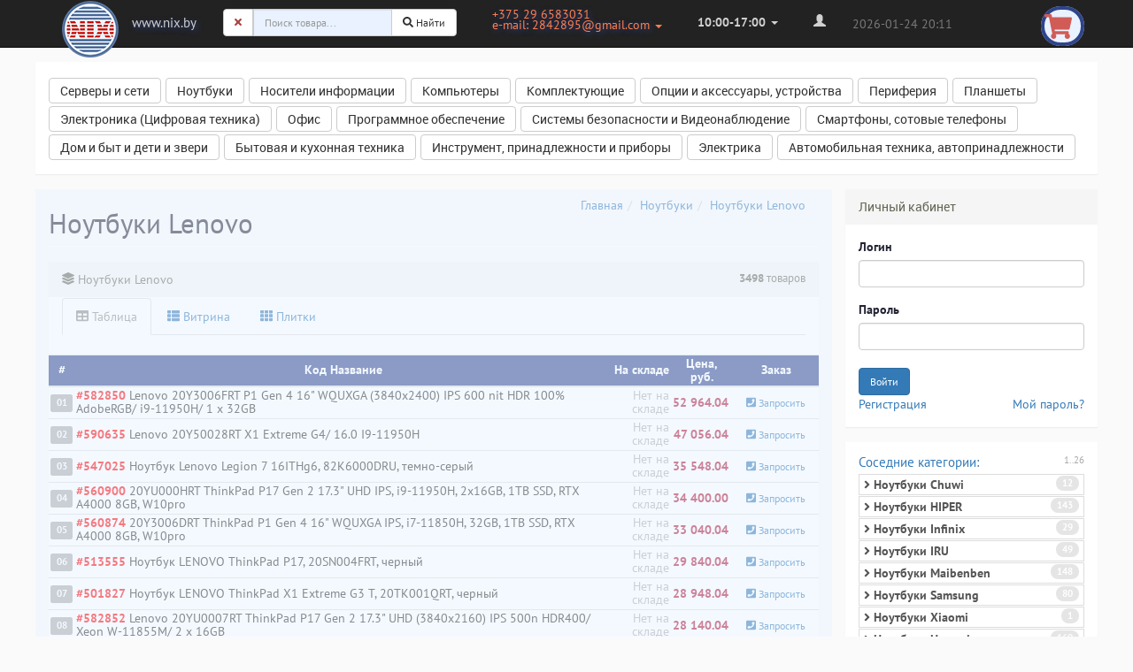

--- FILE ---
content_type: text/html; charset=UTF-8
request_url: http://nix.by/category_142984.html
body_size: 15581
content:
<!DOCTYPE html>
<html lang="ru">
        <head>
            <meta charset="UTF-8">
<!--[if IE]>
<meta http-equiv="X-UA-Compatible" content="IE=edge,chrome=1">
<![endif]-->
<meta name="viewport" content="width=device-width, initial-scale=1.0">
<meta name="Description" content="nix.by nix minsk Ноутбуки Lenovo Беларусь Минск купить безнал НДС быстро заказ">
<link rel="icon" href="data/shopcms/img/favicon.ico">
<title>b2b::nix.by Ноутбуки Lenovo</title>

<script src="https://ajax.googleapis.com/ajax/libs/jquery/1.12.4/jquery.min.js"></script>

<script defer src="https://use.fontawesome.com/releases/v5.3.1/js/all.js" integrity="sha384-kW+oWsYx3YpxvjtZjFXqazFpA7UP/MbiY4jvs+RWZo2+N94PFZ36T6TFkc9O3qoB" crossorigin="anonymous"></script>

<link rel="stylesheet" href="https://ajax.googleapis.com/ajax/libs/jqueryui/1.12.1/themes/redmond/jquery-ui.min.css">
<script src="https://ajax.googleapis.com/ajax/libs/jqueryui/1.12.1/jquery-ui.min.js"></script>
<link href="data/shopcms/css/bootstrap.css" rel="stylesheet">
<link href="data/shopcms/css/shopcms.css" rel="stylesheet">
<link href="fonts/ptsans/stylesheet.css" rel="stylesheet">
<link href="fonts/roboto/roboto.css" rel="stylesheet">
<script src="data/shopcms/js/ie10-bug.js"></script>
<!--[if lt IE 9]><script src="data/shopcms/js/jshelper.js"></script><![endif]-->
<link rel="alternate" type="application/atom+xml" title="RSS" href="index.php?do=rss">



<script>
  <!--
  var confirmUnsubscribe_act1 =  'Вы уверены, что хотите отменить регистрацию в магазине?';
  var validate_act1 =  'Пожалуйста, вводите email правильно';
  var validate_disc_act1 =  'Пожалуйста, введите Ваш псевдоним';
  var validate_disc_act2 =  'Пожалуйста, введите тему сообщения';
  var validate_search_act1 =  'Цена должна быть положительным числом';
  var doCL_act1 =  'В папке';
  var doCL_act2 =  'нет товаров';
  var doCL_act3 =  'Папка сравнения успешно очищена!';
  var renbox_act1 =  'Добавление в папку сравнения...';
  var renboxCL_act1 =  'Идёт очистка сравнения...';
  var doreset_act1 =  'Идет добавление товара в заказ...';
  var printcart_act1 =  'Идет добавление товара в заказ...';
  var doCart_act1 =  'В корзине';
  var doCart_act2 =  'товар(ов)';
  var doCart_act3 =  'На сумму';
  var doCart_act4 =  'Оформить заказ';
  var doCart_act5 =  'Товар добавлен в заказ!';
  var doCart_act5_fake =  'Срок поставки этого товара может быть увеличен';
  var doCpr_act1 =  'В папке';
  var doCpr_act2 =  'товар(ов)';
  var doCpr_act3 =  'Сравнить';
  var doCpr_act4 =  'Очистить';
  var doCpr_act5 =  'Товар добавлен в заказ!';

  let toastr_cart_options = {
    "closeButton": false,
    "debug": false,
    "newestOnTop": false,
    "progressBar": false,
    "positionClass": "toast-top-full-width",
    "preventDuplicates": false,
    "onclick": null,
    "showDuration": "1900",
    "hideDuration": "900",
    "timeOut": "900",
    "extendedTimeOut": "900",
    "showEasing": "swing",
    "hideEasing": "linear",
    "showMethod": "fadeIn",
    "hideMethod": "fadeOut"
  }

  let toastr_cart_options2 = {
    "closeButton": true,
    "debug": false,
    "newestOnTop": true,
    "progressBar": false,
    "positionClass": "toast-top-full-width",
    "preventDuplicates": false,
    "onclick": null,
    "showDuration": "2000",
    "hideDuration": "2000",
    "timeOut": "2000",
    "extendedTimeOut": "2000",
    "showEasing": "swing",
    "hideEasing": "linear",
    "showMethod": "fadeIn",
    "hideMethod": "fadeOut"
  }


function doCart(req) {



    if(req["shopping_cart_value"] > 0){
        is_fake = +req["is_fake"];

        // productDATA_name_cropped = req["productDATA"]["name_cropped"];
        productDATA_name = req["productDATA"]["name"];

        $("#main_cart_counter").html(req["shopping_cart_items"]);

        $("div.cartblock").html(
         '<b>' + doCart_act1 + ':<\/b>&nbsp;&nbsp;' + req["shopping_cart_items"] +
        ' ' + req["shopping_cart_name"] + '<br><b>' + doCart_act3 + ':<\/b>&nbsp;&nbsp;' + req["shopping_cart_value_shown"] +
        '<br><a href="cart.html" class="btn btn-success nline">' + doCart_act4 + '<\/a>'+
        '<a class="btn btn-default rc nline" href="index.php?shopping_cart=yes&amp;clear_cart=yes">Очистить корзину</a>'
        );

        if (is_fake == 0) message_OK = '<span class="h5">'+productDATA_name+'</span>';
        if (is_fake == 1) message_OK = '<span class="h5">'+productDATA_name+'</span>'+'<br><span class="h4">'+doCart_act5_fake+'</span>';
        // toastr.remove();
        // toastr.clear();
        toastr['success']( message_OK, '<span class="h4">'+doCart_act5+'</span>', toastr_cart_options2);

        if (is_fake == 1) toastr['warning']('<span class="h4">'+doCart_act5_fake+ ' на '+req["productDATA"]["lag"]+'</span>', '<span class="h4">Товар поставляется с удаленного склада</span>', toastr_cart_options2);

  }}

  function doCpr(req) {
    if(document.getElementById('cprbox') && req["cpr_value"] > 0){
        document.getElementById('cprbox').innerHTML = doCpr_act1 + ' ' + req["cpr_value"] +
        ' ' + doCpr_act2 + '<div class="nline"><a href="index.php?comparison_products=yes" class="btn btn-info">' + doCpr_act3 + '<\/a>&nbsp;&nbsp;<a href="#" onclick="doLoadcprCL(\'do=compare&amp;clear=yes\'); return false" class="btn btn-danger"><span class="glyphicon glyphicon-trash"></span><\/a><\/div>';
        document.getElementById('axcrt_modal').innerHTML = doCpr_act5;
  }}

  function doStat(req) {
    if(req){
        document.getElementById('tgenexe').innerHTML     = req['tgenexe'];
        document.getElementById('tgencompile').innerHTML = req['tgencompile'];
        document.getElementById('tgendb').innerHTML      = req['tgendb'];
        document.getElementById('tgenall').innerHTML     = req['tgenall'];
        document.getElementById('tgensql').innerHTML     = req['tgensql'];
  }}
  //-->
</script>

<script src="data/shopcms/js/user_new.js"></script>
<script src="data/shopcms/js/user_ant.js"></script>




<script type="text/javascript" src="/lib/js/jquery.blockui.js"></script>        </head>
        <body>
            
<header id="header" class="container">
    <nav class="navbar navbar-default navbar-fixed-top navbar-inverse" role="navigation">    <div class="container">
        <!-- Brand and toggle get grouped for better mobile display -->
        <div class="navbar-header">
            <a class="navbar-brand navbar-brand-logo hidden-xs hidden-sm hidden-md visible-lg" href="/">
                <img id="nix_logo_upper_left_big" alt="nix.by logo" src="/data/images/logo/logo64.png" height="64" />
            </a>
            <a class="navbar-brand navbar-brand-logo visible-xs visible-sm visible-md hidden-lg" href="/">
                <img id="nix_logo_upper_left" alt="nix.by logo" src="/data/images/logo/logo64.png" height="48" />
            </a>
            <p class="navbar-brand text-logo hidden-xs hidden-sm visible-md visible-lg">www.nix.by</p>
            <form id="formpoisk" class="navbar-form navbar-left" name="formpoisk" role="search" action="index.php" method="get">
                <div class="input-group" id="search-group">
                    <span class="input-group-btn">                        <a type="button" class="btn btn-default text-danger" id="Clearsearchstring" onclick='onClearClick();'><i class="fas fa-times text-danger" aria-hidden="true"></i></a>
                    </span>
                    <input type="text" class="form-control bg-blue ui-helper-clearfix" name="searchstring" placeholder="Поиск товара..." value="" id="productlivesearch">
                    <span class="input-group-btn">                        <button type="submit" class="btn btn-default" value="search" id="search-button-main">
                            <i class="fas fa-search"></i>
                            Найти
                        </button>
                    </span>
                </div>
                            </form>
            <ul class="nav navbar-nav navbar-left hidden-xs hidden-sm visible-md visible-lg" style="margin-left:10px;">
                <li class="dropdown">
                    <a href="#" class="dropdown-toggle twolines text-primary" data-toggle="dropdown">
                        +375 29 6583031
                        <br>
                        e-mail: 2842895@gmail.com
                        <span class="caret"></span>
                    </a>
                    <ul class="dropdown-menu" role="menu">
                        <li>
                            <a href="tel:+375 17 3951606"> +375 17 3951606&nbsp;</a>
                        </li>
                        <li>
                            <a href="tel:+375 17 2708895">+375 17 2708895&nbsp;</a>
                        </li>
                        <li>
                            <a href="tel:+375 29 6583031">+375 29 6583031&nbsp;</a>
                        </li>
                        <li class="divider"></li>
                        <li class="lead text-primary">
                            <a href="mailto:2842895@gmail.com">e-mail: 2842895@gmail.com&nbsp;</a>
                        </li>
                        <li class="lead">
                            <a href="http://t.me/wwwnixby" target="_blank"><i class="fab fa-telegram"></i> @wwwnixby</a>
                            <a href="skype:nix.by?chat"><i class="fab fa-skype"></i> nix.by</a>
                        </li>
                    </ul>
                </li>
            </ul>
            <ul class="nav navbar-nav navbar-left hidden-xs hidden-sm visible-md visible-lg" style="margin-left:10px;">
                <li class="dropdown">
                    <a href="#" class="dropdown-toggle" data-toggle="dropdown">
                        <strong>10:00-17:00</strong>
                        <span class="caret"></span>
                    </a>
                    <ul class="dropdown-menu" role="menu">
                        <li>
                            <a href="price.html">Прайс-лист</a>
                        </li>
                        <li>
                            <a href="page_1.html">О наc</a>
                        </li>
                                                <li>
                            <a href="feedback.html">Сообщение</a>
                        </li>
                    </ul>
                </li>
            </ul>
            <ul class="nav navbar-nav navbar-left" style="margin-left:10px;">
                                <li class="hidden-xs hidden-sm visible-md visible-lg">
                    <a class="login" href="#" data-toggle="modal" data-target="#myModal2">
                        <span class="glyphicon glyphicon-user"></span>
                    </a>
                </li>
                <li class="visible-xs visible-sm hidden-md hidden-lg">
                    <a class="login" href="#" data-toggle="modal" data-target="#myModal2"><span class="glyphicon glyphicon-user"></span> Личный кабинет</a>
                </li>
                            </ul>
        </div>
                <p class="navbar-text" title="Время обновления страницы" data-toggle="tooltip" data-placement="bottom" style="opacity: 0.5"> 2026-01-24 20:11</p>
        <ul class="nav navbar-nav navbar-right" style="padding-top:10px;">
            <a class="a_cart"  href="cart.html" > <i class="fas fa-shopping-cart fa-inverse i_cart" id="main_cart_icon"></i>
                <sub class="span_cart" id="main_cart_counter"></sub>
            </a>
        </ul>
    </div>
</nav>    
</header>

<div id="wrap"  class="container">
        <div class="row">
        <div id="top_blocks" class="col-xs-12">
            <div class="row">
                                                    
    

    <div class="col-xs-12 col-sm-12 col-md-12 col-lg-12 blocks-group-child" data-blockID="46" style="padding-left:0px;padding-right:0px">
        <div class="panel panel-default">
                        <div class="panel-body">
<div class="btn-toolbar bg-default text-left hidden-sm hidden-xs" role="group">
<a href="category_142872.html" class="btn btn-default pname text-truncate text-truncate-wrap" role="button" style="padding-left: 12px; margin-top:3px;" data-toggle="tooltip" data-placement="bottom" title="31732 товара">Серверы и сети</a> <a href="category_142968.html" class="btn btn-default pname text-truncate text-truncate-wrap" role="button" style="padding-left: 12px; margin-top:3px;" data-toggle="tooltip" data-placement="bottom" title="19738 товаров">Ноутбуки</a> <a href="category_143002.html" class="btn btn-default pname text-truncate text-truncate-wrap" role="button" style="padding-left: 12px; margin-top:3px;" data-toggle="tooltip" data-placement="bottom" title="6273 товара">Носители информации</a> <a href="category_143073.html" class="btn btn-default pname text-truncate text-truncate-wrap" role="button" style="padding-left: 12px; margin-top:3px;" data-toggle="tooltip" data-placement="bottom" title="13477 товаров">Компьютеры</a> <a href="category_143130.html" class="btn btn-default pname text-truncate text-truncate-wrap" role="button" style="padding-left: 12px; margin-top:3px;" data-toggle="tooltip" data-placement="bottom" title="40346 товаров">Комплектующие</a> <a href="category_143351.html" class="btn btn-default pname text-truncate text-truncate-wrap" role="button" style="padding-left: 12px; margin-top:3px;" data-toggle="tooltip" data-placement="bottom" title="7751 товар">Опции и аксессуары, устройства</a> <a href="category_143396.html" class="btn btn-default pname text-truncate text-truncate-wrap" role="button" style="padding-left: 12px; margin-top:3px;" data-toggle="tooltip" data-placement="bottom" title="35625 товаров">Периферия</a> <a href="category_143105.html" class="btn btn-default pname text-truncate text-truncate-wrap" role="button" style="padding-left: 12px; margin-top:3px;" data-toggle="tooltip" data-placement="bottom" title="1609 товаров">Планшеты</a> <a href="category_143644.html" class="btn btn-default pname text-truncate text-truncate-wrap" role="button" style="padding-left: 12px; margin-top:3px;" data-toggle="tooltip" data-placement="bottom" title="7551 товар">Электроника (Цифровая техника)</a> <a href="category_143709.html" class="btn btn-default pname text-truncate text-truncate-wrap" role="button" style="padding-left: 12px; margin-top:3px;" data-toggle="tooltip" data-placement="bottom" title="44136 товаров">Офис</a> <a href="category_143762.html" class="btn btn-default pname text-truncate text-truncate-wrap" role="button" style="padding-left: 12px; margin-top:3px;" data-toggle="tooltip" data-placement="bottom" title="950 товаров">Программное обеспечение</a> <a href="category_143772.html" class="btn btn-default pname text-truncate text-truncate-wrap" role="button" style="padding-left: 12px; margin-top:3px;" data-toggle="tooltip" data-placement="bottom" title="4550 товаров">Системы безопасности и Видеонаблюдение</a> <a href="category_143790.html" class="btn btn-default pname text-truncate text-truncate-wrap" role="button" style="padding-left: 12px; margin-top:3px;" data-toggle="tooltip" data-placement="bottom" title="4166 товаров">Смартфоны, сотовые телефоны</a> <a href="category_144638.html" class="btn btn-default pname text-truncate text-truncate-wrap" role="button" style="padding-left: 12px; margin-top:3px;" data-toggle="tooltip" data-placement="bottom" title="15991 товар">Дом и быт и дети и звери</a> <a href="category_143875.html" class="btn btn-default pname text-truncate text-truncate-wrap" role="button" style="padding-left: 12px; margin-top:3px;" data-toggle="tooltip" data-placement="bottom" title="37463 товара">Бытовая и кухонная техника</a> <a href="category_144169.html" class="btn btn-default pname text-truncate text-truncate-wrap" role="button" style="padding-left: 12px; margin-top:3px;" data-toggle="tooltip" data-placement="bottom" title="24683 товара">Инструмент, принадлежности и приборы</a> <a href="category_144542.html" class="btn btn-default pname text-truncate text-truncate-wrap" role="button" style="padding-left: 12px; margin-top:3px;" data-toggle="tooltip" data-placement="bottom" title="11093 товара">Электрика</a> <a href="category_143816.html" class="btn btn-default pname text-truncate text-truncate-wrap" role="button" style="padding-left: 12px; margin-top:3px;" data-toggle="tooltip" data-placement="bottom" title="79393 товара">Автомобильная техника, автопринадлежности</a> 
</div>


<div class="dropdown hidden-md hidden-lg">
    <button class="btn btn-primary btn-block dropdown-toggle" type="button" id="menu1" data-toggle="dropdown">Каталог&nbsp;&nbsp;&nbsp;&nbsp;<span class="caret"></span></button>
    <ul class="dropdown-menu" role="menu" aria-labelledby="menu1">
        <li role="presentation" class="dropdown-header"><b>b2b::nix.by</b></li>
        <li role="presentation" class="divider"></li><li role="presentation"><a role="menuitem" tabindex="-1" href="category_143816.html">Главная категория<span class="badge"></span></a></li><li role="presentation"><a role="menuitem" tabindex="-1" href="category_143816.html">Серверы и сети<span class="badge">31732</span></a></li><li role="presentation"><a role="menuitem" tabindex="-1" href="category_143816.html">Ноутбуки<span class="badge">19738</span></a></li><li role="presentation"><a role="menuitem" tabindex="-1" href="category_143816.html">Носители информации<span class="badge">6273</span></a></li><li role="presentation"><a role="menuitem" tabindex="-1" href="category_143816.html">Компьютеры<span class="badge">13477</span></a></li><li role="presentation"><a role="menuitem" tabindex="-1" href="category_143816.html">Комплектующие<span class="badge">40346</span></a></li><li role="presentation"><a role="menuitem" tabindex="-1" href="category_143816.html">Опции и аксессуары, устройства<span class="badge">7751</span></a></li><li role="presentation"><a role="menuitem" tabindex="-1" href="category_143816.html">Периферия<span class="badge">35625</span></a></li><li role="presentation"><a role="menuitem" tabindex="-1" href="category_143816.html">Планшеты<span class="badge">1609</span></a></li><li role="presentation"><a role="menuitem" tabindex="-1" href="category_143816.html">Электроника (Цифровая техника)<span class="badge">7551</span></a></li><li role="presentation"><a role="menuitem" tabindex="-1" href="category_143816.html">Офис<span class="badge">44136</span></a></li><li role="presentation"><a role="menuitem" tabindex="-1" href="category_143816.html">Программное обеспечение<span class="badge">950</span></a></li><li role="presentation"><a role="menuitem" tabindex="-1" href="category_143816.html">Системы безопа..<span class="badge">4550</span></a></li><li role="presentation"><a role="menuitem" tabindex="-1" href="category_143816.html">Смартфоны, сотовые телефоны<span class="badge">4166</span></a></li><li role="presentation"><a role="menuitem" tabindex="-1" href="category_143816.html">Дом и быт и дети и звери<span class="badge">15991</span></a></li><li role="presentation"><a role="menuitem" tabindex="-1" href="category_143816.html">Бытовая и кухонная техника<span class="badge">37463</span></a></li><li role="presentation"><a role="menuitem" tabindex="-1" href="category_143816.html">Инструмент, пр..<span class="badge">24683</span></a></li><li role="presentation"><a role="menuitem" tabindex="-1" href="category_143816.html">Электрика<span class="badge">11093</span></a></li><li role="presentation"><a role="menuitem" tabindex="-1" href="category_143816.html">Автомобильная ..<span class="badge">79393</span></a></li>
    </ul>
</div>
<!-- </div> -->
</div>
         </div>
    </div>
        







</div>

        </div>
    </div>
    
        



<div class="row">
        <div class="col-md-9 col-lg-9 bright">

                                 <div class="row"><div id="filterResult" class="col-xs-12">                            

        

<ol class="breadcrumb breadcrumb-category text-right"><li><a href="http://nix.by/">Главная</a></li><li><a href="category_142968.html">Ноутбуки</a></li><li><a href="category_142984.html">Ноутбуки Lenovo</a></li></ol>

<h1 class="page-header text-capitalize category-header" data-id="name">Ноутбуки Lenovo</h1>

  


<div class="panel panel-default">
  <div class="panel-heading"><i class="fas fa-layer-group"></i>&nbsp;Ноутбуки Lenovo&nbsp;<small class="pull-right"><b>3498</b> товаров</small>&nbsp;</div>

<div class="panel-body" style="padding-top:1px;padding-bottom:2px;">



<ul class="nav nav-tabs">
  <li  class="active"><a href="#" onclick="_ajaxVIEW_TYPE_changed(0)" title="Вид страницы"><i class="fas fa-table"></i>&nbsp;Таблица</a></li>
  <li ><a href="#" onclick="_ajaxVIEW_TYPE_changed(1)" title="Вид страницы"><i class="fas fa-th-list"></i>&nbsp;Витрина</a></li>
  <li ><a href="#" onclick="_ajaxVIEW_TYPE_changed(2)" title="Вид страницы"><i class="fas fa-th"></i>&nbsp;Плитки</a></li>
</ul>

</div>

<div class="panel-body" style="padding-top:1px;padding-bottom:2px;">









<div style="margin-bottom: 15px" class="text-center"><small></small></div>









</div>
<div class="table-responsive">
    <table class="table table-striped category-table">
        <thead class="ajaxhead">
            <tr>
                <th class="text-center" style="width:3%!important;">#</th>                 <th class="text-center" style="min-width:50%!important;width:50%!important;max-width:50%!important;">Код Название</th>                                 <th class="text-center" style="width:10%!important;">На складе</th>                                                 <th class="text-center text-nowrap" style="width:10%!important;">Цена,<br>руб.</th>                 
                <th class="text-center text-nowrap">Заказ
                </th> 
            </tr>

        </thead>
        <tbody class="ajaxbody">
                                                                        <tr>
                <td class="text-right" style="width:3%!important;">
                                            <span class="label label-default">01</span>
                                        </td>
                <td class="text-left" style="width:100%;">
                                                            <span class="red-ink text-bold">#582850</span>                                                            <a href='product_20166331.html'>Lenovo 20Y3006FRT P1 Gen 4 16&quot; WQUXGA (3840x2400) IPS 600 nit HDR 100% AdobeRGB/ i9-11950H/ 1 x 32GB</a>
                                    </td>
                                <td class="text-right">
                                                            <span class="text-muted">Нет на складе</span>
                                                        </td>
                                                <td class="text-right text-nowrap td-price" style="width:10%!important;"><strong>52 964.04 </strong> <div id="optionPrice_20166331" class="pprice hidden">52 964.04руб. </div>
                </td>
                                                 <td style="width:3%!important;">
                                                                <a class="btn btn-link" href="feedback.html" title="Запросить"> <i class="fas fa-phone-square"></i>&nbsp;<span class="hidden-xs hidden-sm hidden-md">Запросить</span></a>                </td>
                            </tr>
                                                                        <tr>
                <td class="text-right" style="width:3%!important;">
                                            <span class="label label-default">02</span>
                                        </td>
                <td class="text-left" style="width:100%;">
                                                            <span class="red-ink text-bold">#590635</span>                                                            <a href='product_20226949.html'>Lenovo 20Y50028RT X1 Extreme G4/ 16.0 I9-11950H</a>
                                    </td>
                                <td class="text-right">
                                                            <span class="text-muted">Нет на складе</span>
                                                        </td>
                                                <td class="text-right text-nowrap td-price" style="width:10%!important;"><strong>47 056.04 </strong> <div id="optionPrice_20226949" class="pprice hidden">47 056.04руб. </div>
                </td>
                                                 <td style="width:3%!important;">
                                                                <a class="btn btn-link" href="feedback.html" title="Запросить"> <i class="fas fa-phone-square"></i>&nbsp;<span class="hidden-xs hidden-sm hidden-md">Запросить</span></a>                </td>
                            </tr>
                                                                        <tr>
                <td class="text-right" style="width:3%!important;">
                                            <span class="label label-default">03</span>
                                        </td>
                <td class="text-left" style="width:100%;">
                                                            <span class="red-ink text-bold">#547025</span>                                                            <a href='product_20141733.html'>Ноутбук Lenovo Legion 7 16ITHg6, 82K6000DRU, темно-серый</a>
                                    </td>
                                <td class="text-right">
                                                            <span class="text-muted">Нет на складе</span>
                                                        </td>
                                                <td class="text-right text-nowrap td-price" style="width:10%!important;"><strong>35 548.04 </strong> <div id="optionPrice_20141733" class="pprice hidden">35 548.04руб. </div>
                </td>
                                                 <td style="width:3%!important;">
                                                                <a class="btn btn-link" href="feedback.html" title="Запросить"> <i class="fas fa-phone-square"></i>&nbsp;<span class="hidden-xs hidden-sm hidden-md">Запросить</span></a>                </td>
                            </tr>
                                                                        <tr>
                <td class="text-right" style="width:3%!important;">
                                            <span class="label label-default">04</span>
                                        </td>
                <td class="text-left" style="width:100%;">
                                                            <span class="red-ink text-bold">#560900</span>                                                            <a href='product_20166305.html'>20YU000HRT ThinkPad P17 Gen 2 17.3&quot; UHD IPS, i9-11950H, 2x16GB, 1TB SSD, RTX A4000 8GB, W10pro</a>
                                    </td>
                                <td class="text-right">
                                                            <span class="text-muted">Нет на складе</span>
                                                        </td>
                                                <td class="text-right text-nowrap td-price" style="width:10%!important;"><strong>34 400.00 </strong> <div id="optionPrice_20166305" class="pprice hidden">34 400.00руб. </div>
                </td>
                                                 <td style="width:3%!important;">
                                                                <a class="btn btn-link" href="feedback.html" title="Запросить"> <i class="fas fa-phone-square"></i>&nbsp;<span class="hidden-xs hidden-sm hidden-md">Запросить</span></a>                </td>
                            </tr>
                                                                        <tr>
                <td class="text-right" style="width:3%!important;">
                                            <span class="label label-default">05</span>
                                        </td>
                <td class="text-left" style="width:100%;">
                                                            <span class="red-ink text-bold">#560874</span>                                                            <a href='product_20162486.html'>20Y3006DRT ThinkPad P1 Gen 4 16&quot; WQUXGA IPS, i7-11850H, 32GB, 1TB SSD, RTX A4000 8GB, W10pro</a>
                                    </td>
                                <td class="text-right">
                                                            <span class="text-muted">Нет на складе</span>
                                                        </td>
                                                <td class="text-right text-nowrap td-price" style="width:10%!important;"><strong>33 040.04 </strong> <div id="optionPrice_20162486" class="pprice hidden">33 040.04руб. </div>
                </td>
                                                 <td style="width:3%!important;">
                                                                <a class="btn btn-link" href="feedback.html" title="Запросить"> <i class="fas fa-phone-square"></i>&nbsp;<span class="hidden-xs hidden-sm hidden-md">Запросить</span></a>                </td>
                            </tr>
                                                                        <tr>
                <td class="text-right" style="width:3%!important;">
                                            <span class="label label-default">06</span>
                                        </td>
                <td class="text-left" style="width:100%;">
                                                            <span class="red-ink text-bold">#513555</span>                                                            <a href='product_20118456.html'>Ноутбук LENOVO ThinkPad P17, 20SN004FRT, черный</a>
                                    </td>
                                <td class="text-right">
                                                            <span class="text-muted">Нет на складе</span>
                                                        </td>
                                                <td class="text-right text-nowrap td-price" style="width:10%!important;"><strong>29 840.04 </strong> <div id="optionPrice_20118456" class="pprice hidden">29 840.04руб. </div>
                </td>
                                                 <td style="width:3%!important;">
                                                                <a class="btn btn-link" href="feedback.html" title="Запросить"> <i class="fas fa-phone-square"></i>&nbsp;<span class="hidden-xs hidden-sm hidden-md">Запросить</span></a>                </td>
                            </tr>
                                                                        <tr>
                <td class="text-right" style="width:3%!important;">
                                            <span class="label label-default">07</span>
                                        </td>
                <td class="text-left" style="width:100%;">
                                                            <span class="red-ink text-bold">#501827</span>                                                            <a href='product_20124909.html'>Ноутбук LENOVO ThinkPad X1 Extreme G3 T, 20TK001QRT, черный</a>
                                    </td>
                                <td class="text-right">
                                                            <span class="text-muted">Нет на складе</span>
                                                        </td>
                                                <td class="text-right text-nowrap td-price" style="width:10%!important;"><strong>28 948.04 </strong> <div id="optionPrice_20124909" class="pprice hidden">28 948.04руб. </div>
                </td>
                                                 <td style="width:3%!important;">
                                                                <a class="btn btn-link" href="feedback.html" title="Запросить"> <i class="fas fa-phone-square"></i>&nbsp;<span class="hidden-xs hidden-sm hidden-md">Запросить</span></a>                </td>
                            </tr>
                                                                        <tr>
                <td class="text-right" style="width:3%!important;">
                                            <span class="label label-default">08</span>
                                        </td>
                <td class="text-left" style="width:100%;">
                                                            <span class="red-ink text-bold">#582852</span>                                                            <a href='product_20166334.html'>Lenovo 20YU0007RT ThinkPad P17 Gen 2 17.3&quot; UHD (3840x2160) IPS 500n HDR400/ Xeon W-11855M/ 2 x 16GB</a>
                                    </td>
                                <td class="text-right">
                                                            <span class="text-muted">Нет на складе</span>
                                                        </td>
                                                <td class="text-right text-nowrap td-price" style="width:10%!important;"><strong>28 140.04 </strong> <div id="optionPrice_20166334" class="pprice hidden">28 140.04руб. </div>
                </td>
                                                 <td style="width:3%!important;">
                                                                <a class="btn btn-link" href="feedback.html" title="Запросить"> <i class="fas fa-phone-square"></i>&nbsp;<span class="hidden-xs hidden-sm hidden-md">Запросить</span></a>                </td>
                            </tr>
                                                                        <tr>
                <td class="text-right" style="width:3%!important;">
                                            <span class="label label-default">09</span>
                                        </td>
                <td class="text-left" style="width:100%;">
                                                            <span class="red-ink text-bold">#400744</span>                                                            <a href='product_20057031.html'>Lenovo ThinkPad P72 &lt; 20MB0000RT &gt; E-2186M/32Gb/SSD1Tb/Quadro P5200 16Gb/17.3&quot; /IPS/UHD/Win10 Pro/black/WiFi/BT/Cam</a>
                                    </td>
                                <td class="text-right">
                                                            <span class="text-muted">Нет на складе</span>
                                                        </td>
                                                <td class="text-right text-nowrap td-price" style="width:10%!important;"><strong>27 372.00 </strong> <div id="optionPrice_20057031" class="pprice hidden">27 372.00руб. </div>
                </td>
                                                 <td style="width:3%!important;">
                                                                <a class="btn btn-link" href="feedback.html" title="Запросить"> <i class="fas fa-phone-square"></i>&nbsp;<span class="hidden-xs hidden-sm hidden-md">Запросить</span></a>                </td>
                            </tr>
                                                                        <tr>
                <td class="text-right" style="width:3%!important;">
                                            <span class="label label-default">10</span>
                                        </td>
                <td class="text-left" style="width:100%;">
                                                            <span class="red-ink text-bold">#592952</span>                                                            <a href='product_20185898.html'>20YS0006RT Lenovo ThinkPad T15g Gen 2, 15.6&quot; , i9 11950H 5.0ГГц, 32ГБ, 1ТБ SSD, RTX 3080 16Gb, W10Pro</a>
                                    </td>
                                <td class="text-right">
                                                            <span class="text-muted">Нет на складе</span>
                                                        </td>
                                                <td class="text-right text-nowrap td-price" style="width:10%!important;"><strong>27 044.04 </strong> <div id="optionPrice_20185898" class="pprice hidden">27 044.04руб. </div>
                </td>
                                                 <td style="width:3%!important;">
                                                                <a class="btn btn-link" href="feedback.html" title="Запросить"> <i class="fas fa-phone-square"></i>&nbsp;<span class="hidden-xs hidden-sm hidden-md">Запросить</span></a>                </td>
                            </tr>
                                                                        <tr>
                <td class="text-right" style="width:3%!important;">
                                            <span class="label label-default">11</span>
                                        </td>
                <td class="text-left" style="width:100%;">
                                                            <span class="red-ink text-bold">#459092</span>                                                            <a href='product_20059491.html'>Lenovo 81Q80033RU Yoga S940-14IIL 14&quot; UHD IPS HDR/ i5-1035G4/ 16Gb/ 512Gb SSD/ UMA/ Win10/ Iron Grey</a>
                                    </td>
                                <td class="text-right">
                                                            <span class="text-muted">Нет на складе</span>
                                                        </td>
                                                <td class="text-right text-nowrap td-price" style="width:10%!important;"><strong>25 328.00 </strong> <div id="optionPrice_20059491" class="pprice hidden">25 328.00руб. </div>
                </td>
                                                 <td style="width:3%!important;">
                                                                <a class="btn btn-link" href="feedback.html" title="Запросить"> <i class="fas fa-phone-square"></i>&nbsp;<span class="hidden-xs hidden-sm hidden-md">Запросить</span></a>                </td>
                            </tr>
                                                                        <tr>
                <td class="text-right" style="width:3%!important;">
                                            <span class="label label-default">12</span>
                                        </td>
                <td class="text-left" style="width:100%;">
                                                            <span class="red-ink text-bold">#492313</span>                                                            <a href='product_20096328.html'>20UR003ART ThinkPad T15g Gen 1 15.6&quot; UHD IPS, i7-10875H, 2x16GB, 1TB SSD, RTX 2080 Super 8GB, FPR, IR Cam, W10Pro</a>
                                    </td>
                                <td class="text-right">
                                                            <span class="text-muted">Нет на складе</span>
                                                        </td>
                                                <td class="text-right text-nowrap td-price" style="width:10%!important;"><strong>23 860.08 </strong> <div id="optionPrice_20096328" class="pprice hidden">23 860.08руб. </div>
                </td>
                                                 <td style="width:3%!important;">
                                                                <a class="btn btn-link" href="feedback.html" title="Запросить"> <i class="fas fa-phone-square"></i>&nbsp;<span class="hidden-xs hidden-sm hidden-md">Запросить</span></a>                </td>
                            </tr>
                                                                        <tr>
                <td class="text-right" style="width:3%!important;">
                                            <span class="label label-default">13</span>
                                        </td>
                <td class="text-left" style="width:100%;">
                                                            <span class="red-ink text-bold">#560898</span>                                                            <a href='product_20185902.html'>20YQ000SRT ThinkPad P15 Gen 2 15.6&quot; FHD IPS, i7-11800H, 2x16GB, 512GB, RTX A3000 6GB, W10pro</a>
                                    </td>
                                <td class="text-right">
                                                            <span class="text-muted">Нет на складе</span>
                                                        </td>
                                                <td class="text-right text-nowrap td-price" style="width:10%!important;"><strong>23 636.00 </strong> <div id="optionPrice_20185902" class="pprice hidden">23 636.00руб. </div>
                </td>
                                                 <td style="width:3%!important;">
                                                                <a class="btn btn-link" href="feedback.html" title="Запросить"> <i class="fas fa-phone-square"></i>&nbsp;<span class="hidden-xs hidden-sm hidden-md">Запросить</span></a>                </td>
                            </tr>
                                                                        <tr>
                <td class="text-right" style="width:3%!important;">
                                            <span class="label label-default">14</span>
                                        </td>
                <td class="text-left" style="width:100%;">
                                                            <span class="red-ink text-bold">#493213</span>                                                            <a href='product_20097125.html'>Ноутбук LENOVO ThinkPad P17, 20SN001MRT, черный</a>
                                    </td>
                                <td class="text-right">
                                                            <span class="text-muted">Нет на складе</span>
                                                        </td>
                                                <td class="text-right text-nowrap td-price" style="width:10%!important;"><strong>22 992.00 </strong> <div id="optionPrice_20097125" class="pprice hidden">22 992.00руб. </div>
                </td>
                                                 <td style="width:3%!important;">
                                                                <a class="btn btn-link" href="feedback.html" title="Запросить"> <i class="fas fa-phone-square"></i>&nbsp;<span class="hidden-xs hidden-sm hidden-md">Запросить</span></a>                </td>
                            </tr>
                                                                        <tr>
                <td class="text-right" style="width:3%!important;">
                                            <span class="label label-default">15</span>
                                        </td>
                <td class="text-left" style="width:100%;">
                                                            <span class="red-ink text-bold">#496393</span>                                                            <a href='product_20099698.html'>Ноутбук LENOVO ThinkPad P53, 20QN003KRT, черный</a>
                                    </td>
                                <td class="text-right">
                                                            <span class="text-muted">Нет на складе</span>
                                                        </td>
                                                <td class="text-right text-nowrap td-price" style="width:10%!important;"><strong>22 960.04 </strong> <div id="optionPrice_20099698" class="pprice hidden">22 960.04руб. </div>
                </td>
                                                 <td style="width:3%!important;">
                                                                <a class="btn btn-link" href="feedback.html" title="Запросить"> <i class="fas fa-phone-square"></i>&nbsp;<span class="hidden-xs hidden-sm hidden-md">Запросить</span></a>                </td>
                            </tr>
                                                                        <tr>
                <td class="text-right" style="width:3%!important;">
                                            <span class="label label-default">16</span>
                                        </td>
                <td class="text-left" style="width:100%;">
                                                            <span class="red-ink text-bold">#494862</span>                                                            <a href='product_20098315.html'>Ноутбук Lenovo Yoga Slim 9 14ITL5 &lt;82D1003CRU&gt; i7 1165G7/16/2TbSSD/Win10/14&quot;</a>
                                    </td>
                                <td class="text-right">
                                                            <span class="text-muted">Нет на складе</span>
                                                        </td>
                                                <td class="text-right text-nowrap td-price" style="width:10%!important;"><strong>22 548.04 </strong> <div id="optionPrice_20098315" class="pprice hidden">22 548.04руб. </div>
                </td>
                                                 <td style="width:3%!important;">
                                                                <a class="btn btn-link" href="feedback.html" title="Запросить"> <i class="fas fa-phone-square"></i>&nbsp;<span class="hidden-xs hidden-sm hidden-md">Запросить</span></a>                </td>
                            </tr>
                                                                        <tr>
                <td class="text-right" style="width:3%!important;">
                                            <span class="label label-default">17</span>
                                        </td>
                <td class="text-left" style="width:100%;">
                                                            <span class="red-ink text-bold">#539069</span>                                                            <a href='product_20166293.html'>20Y5001SRT ThinkPad X1 Extreme G4 16&quot; WQUXGA, i7-11800H, 2x16GB, 512GB, RTX-3060 6GB, W10Pro</a>
                                    </td>
                                <td class="text-right">
                                                            <span class="text-muted">Нет на складе</span>
                                                        </td>
                                                <td class="text-right text-nowrap td-price" style="width:10%!important;"><strong>22 088.08 </strong> <div id="optionPrice_20166293" class="pprice hidden">22 088.08руб. </div>
                </td>
                                                 <td style="width:3%!important;">
                                                                <a class="btn btn-link" href="feedback.html" title="Запросить"> <i class="fas fa-phone-square"></i>&nbsp;<span class="hidden-xs hidden-sm hidden-md">Запросить</span></a>                </td>
                            </tr>
                                                                        <tr>
                <td class="text-right" style="width:3%!important;">
                                            <span class="label label-default">18</span>
                                        </td>
                <td class="text-left" style="width:100%;">
                                                            <span class="red-ink text-bold">#825540</span>                                                            <a href='product_20366875.html'>Lenovo 83DE004HRK Ноутбук/ Lenovo Legion Pro 7 16IRX9H 16&quot;(2560x1600 IPS)/Intel Core i9 14900HX(2.2Ghz)/32768Mb/1024SSD</a>
                                    </td>
                                <td class="text-right">
                                                            <span class="text-primary">+5&nbsp;дней</span>
                                                        </td>
                                                <td class="text-right text-nowrap td-price" style="width:10%!important;"><strong>21 740.04 </strong> <div id="optionPrice_20366875" class="pprice hidden">21 740.04руб. </div>
                </td>
                                                 <td style="width:3%!important;">
                                                                <form class="form-inline" name="HiddenFieldsForm_20366875" id="HiddenFieldsForm_20366875" action="index.php?categoryID=142984&amp;prdID=20366875" method="post">
                                    <div class="form-group">
                                                                                    <div class="input-group input-group-sm">
                                                <input type="text" name="multyaddcount" class="form-control bg-blue text-right" value="1" style="min-width: 6ex!important; color:#38ba5a;border-color:#38ba5a;">
                                                <span class="input-group-btn">
                                                                                                        <a class="btn btn-default btn-block" onclick="doLoad('do=cart&amp;addproduct=20366875&amp;xcart=yes&amp;is_fake=yes&amp;multyaddcount='+document.HiddenFieldsForm_20366875.multyaddcount.value+''); return false" type="button"><span class="glyphicon glyphicon-shopping-cart" style="color:#38ba5a;text-shadow: 2px 2px 4px black"></span>
                                                    </a>
                                                                                                    </span>
                                            </div>
                                                                            </div>
                                </form>
                                                                                </td>
                            </tr>
                                                                        <tr>
                <td class="text-right" style="width:3%!important;">
                                            <span class="label label-default">19</span>
                                        </td>
                <td class="text-left" style="width:100%;">
                                                            <span class="red-ink text-bold">#539072</span>                                                            <a href='product_20185897.html'>20XW009PRT ThinkPad Ultrabook X1 Carbon G9 T 14&quot; WUXGA, i7-1165G7, 16GB, 512GB, 4G-LTE, 65W USB-C, W10Pro</a>
                                    </td>
                                <td class="text-right">
                                                            <span class="text-muted">Нет на складе</span>
                                                        </td>
                                                <td class="text-right text-nowrap td-price" style="width:10%!important;"><strong>21 700.00 </strong> <div id="optionPrice_20185897" class="pprice hidden">21 700.00руб. </div>
                </td>
                                                 <td style="width:3%!important;">
                                                                <a class="btn btn-link" href="feedback.html" title="Запросить"> <i class="fas fa-phone-square"></i>&nbsp;<span class="hidden-xs hidden-sm hidden-md">Запросить</span></a>                </td>
                            </tr>
                                                                        <tr>
                <td class="text-right" style="width:3%!important;">
                                            <span class="label label-default">20</span>
                                        </td>
                <td class="text-left" style="width:100%;">
                                                            <span class="red-ink text-bold">#825539</span>                                                            <a href='product_20366869.html'>Lenovo 83DE004GRK Ноутбук/ Lenovo Legion Pro 7 16IRX9H 16&quot;(2560x1600 IPS)/Intel Core i9 14900HX(2.2Ghz)/32768Mb</a>
                                    </td>
                                <td class="text-right">
                                                            <span class="text-primary">+4&nbsp;дня</span>
                                                        </td>
                                                <td class="text-right text-nowrap td-price" style="width:10%!important;"><strong>21 676.04 </strong> <div id="optionPrice_20366869" class="pprice hidden">21 676.04руб. </div>
                </td>
                                                 <td style="width:3%!important;">
                                                                <form class="form-inline" name="HiddenFieldsForm_20366869" id="HiddenFieldsForm_20366869" action="index.php?categoryID=142984&amp;prdID=20366869" method="post">
                                    <div class="form-group">
                                                                                    <div class="input-group input-group-sm">
                                                <input type="text" name="multyaddcount" class="form-control bg-blue text-right" value="1" style="min-width: 6ex!important; color:#38ba5a;border-color:#38ba5a;">
                                                <span class="input-group-btn">
                                                                                                        <a class="btn btn-default btn-block" onclick="doLoad('do=cart&amp;addproduct=20366869&amp;xcart=yes&amp;is_fake=yes&amp;multyaddcount='+document.HiddenFieldsForm_20366869.multyaddcount.value+''); return false" type="button"><span class="glyphicon glyphicon-shopping-cart" style="color:#38ba5a;text-shadow: 2px 2px 4px black"></span>
                                                    </a>
                                                                                                    </span>
                                            </div>
                                                                            </div>
                                </form>
                                                                                </td>
                            </tr>
                                                                        <tr>
                <td class="text-right" style="width:3%!important;">
                                            <span class="label label-default">21</span>
                                        </td>
                <td class="text-left" style="width:100%;">
                                                            <span class="red-ink text-bold">#539067</span>                                                            <a href='product_20166294.html'>20Y50019RT ThinkPad X1 Extreme G4 16&quot; WQXGA, i7-11800H, 16GB, 512GB, RTX-3050Ti 4GB, W10Pro</a>
                                    </td>
                                <td class="text-right">
                                                            <span class="text-muted">Нет на складе</span>
                                                        </td>
                                                <td class="text-right text-nowrap td-price" style="width:10%!important;"><strong>21 380.00 </strong> <div id="optionPrice_20166294" class="pprice hidden">21 380.00руб. </div>
                </td>
                                                 <td style="width:3%!important;">
                                                                <a class="btn btn-link" href="feedback.html" title="Запросить"> <i class="fas fa-phone-square"></i>&nbsp;<span class="hidden-xs hidden-sm hidden-md">Запросить</span></a>                </td>
                            </tr>
                                                                        <tr>
                <td class="text-right" style="width:3%!important;">
                                            <span class="label label-default">22</span>
                                        </td>
                <td class="text-left" style="width:100%;">
                                                            <span class="red-ink text-bold">#560897</span>                                                            <a href='product_20162488.html'>20YQ0007RT ThinkPad P15 Gen 2 15.6&quot; UHD IPS, i9-11950H, 2x16GB, 1TB SSD, RTX A4000 8GB, W10pro</a>
                                    </td>
                                <td class="text-right">
                                                            <span class="text-muted">Нет на складе</span>
                                                        </td>
                                                <td class="text-right text-nowrap td-price" style="width:10%!important;"><strong>20 980.04 </strong> <div id="optionPrice_20162488" class="pprice hidden">20 980.04руб. </div>
                </td>
                                                 <td style="width:3%!important;">
                                                                <a class="btn btn-link" href="feedback.html" title="Запросить"> <i class="fas fa-phone-square"></i>&nbsp;<span class="hidden-xs hidden-sm hidden-md">Запросить</span></a>                </td>
                            </tr>
                                                                        <tr>
                <td class="text-right" style="width:3%!important;">
                                            <span class="label label-default">23</span>
                                        </td>
                <td class="text-left" style="width:100%;">
                                                            <span class="red-ink text-bold">#822949</span>                                                            <a href='product_20366958.html'>Ноутбук Lenovo Legion 9 16IRX9 &lt;83G0002MRK&gt; i9 14900HX/32/2TbSSD/RTX4090/WiFi/BT/noOS/16&quot;</a>
                                    </td>
                                <td class="text-right">
                                                            <span class="text-primary">+4&nbsp;дня</span>
                                                        </td>
                                                <td class="text-right text-nowrap td-price" style="width:10%!important;"><strong>20 872.00 </strong> <div id="optionPrice_20366958" class="pprice hidden">20 872.00руб. </div>
                </td>
                                                 <td style="width:3%!important;">
                                                                <form class="form-inline" name="HiddenFieldsForm_20366958" id="HiddenFieldsForm_20366958" action="index.php?categoryID=142984&amp;prdID=20366958" method="post">
                                    <div class="form-group">
                                                                                    <div class="input-group input-group-sm">
                                                <input type="text" name="multyaddcount" class="form-control bg-blue text-right" value="1" style="min-width: 6ex!important; color:#38ba5a;border-color:#38ba5a;">
                                                <span class="input-group-btn">
                                                                                                        <a class="btn btn-default btn-block" onclick="doLoad('do=cart&amp;addproduct=20366958&amp;xcart=yes&amp;is_fake=yes&amp;multyaddcount='+document.HiddenFieldsForm_20366958.multyaddcount.value+''); return false" type="button"><span class="glyphicon glyphicon-shopping-cart" style="color:#38ba5a;text-shadow: 2px 2px 4px black"></span>
                                                    </a>
                                                                                                    </span>
                                            </div>
                                                                            </div>
                                </form>
                                                                                </td>
                            </tr>
                                                                        <tr>
                <td class="text-right" style="width:3%!important;">
                                            <span class="label label-default">24</span>
                                        </td>
                <td class="text-left" style="width:100%;">
                                                            <span class="red-ink text-bold">#498473</span>                                                            <a href='product_20101232.html'>20TK000RRT ThinkPad X1 Extreme G3 T 15.6&quot; UHD IPS, i7-10750H, 2x16GB, 1TB, GTX 1650 Ti 4GB, 4G-LTE, W10Pro</a>
                                    </td>
                                <td class="text-right">
                                                            <span class="text-muted">Нет на складе</span>
                                                        </td>
                                                <td class="text-right text-nowrap td-price" style="width:10%!important;"><strong>20 800.00 </strong> <div id="optionPrice_20101232" class="pprice hidden">20 800.00руб. </div>
                </td>
                                                 <td style="width:3%!important;">
                                                                <a class="btn btn-link" href="feedback.html" title="Запросить"> <i class="fas fa-phone-square"></i>&nbsp;<span class="hidden-xs hidden-sm hidden-md">Запросить</span></a>                </td>
                            </tr>
                                                                        <tr>
                <td class="text-right" style="width:3%!important;">
                                            <span class="label label-default">25</span>
                                        </td>
                <td class="text-left" style="width:100%;">
                                                            <span class="red-ink text-bold">#488271</span>                                                            <a href='product_20092061.html'>Lenovo 20QR0030RT ThinkPad P73 17.3&quot; i9-9880H/2 x 16GB/1TB/RTX 4000 8GB/ Windows 10 Pro/</a>
                                    </td>
                                <td class="text-right">
                                                            <span class="text-muted">Нет на складе</span>
                                                        </td>
                                                <td class="text-right text-nowrap td-price" style="width:10%!important;"><strong>20 752.04 </strong> <div id="optionPrice_20092061" class="pprice hidden">20 752.04руб. </div>
                </td>
                                                 <td style="width:3%!important;">
                                                                <a class="btn btn-link" href="feedback.html" title="Запросить"> <i class="fas fa-phone-square"></i>&nbsp;<span class="hidden-xs hidden-sm hidden-md">Запросить</span></a>                </td>
                            </tr>
                                                                        <tr>
                <td class="text-right" style="width:3%!important;">
                                            <span class="label label-default">26</span>
                                        </td>
                <td class="text-left" style="width:100%;">
                                                            <span class="red-ink text-bold">#501444</span>                                                            <a href='product_20117096.html'>Ноутбук LENOVO ThinkPad T15g, 20UR002TRT, черный</a>
                                    </td>
                                <td class="text-right">
                                                            <span class="text-muted">Нет на складе</span>
                                                        </td>
                                                <td class="text-right text-nowrap td-price" style="width:10%!important;"><strong>20 664.04 </strong> <div id="optionPrice_20117096" class="pprice hidden">20 664.04руб. </div>
                </td>
                                                 <td style="width:3%!important;">
                                                                <a class="btn btn-link" href="feedback.html" title="Запросить"> <i class="fas fa-phone-square"></i>&nbsp;<span class="hidden-xs hidden-sm hidden-md">Запросить</span></a>                </td>
                            </tr>
                                                                        <tr>
                <td class="text-right" style="width:3%!important;">
                                            <span class="label label-default">27</span>
                                        </td>
                <td class="text-left" style="width:100%;">
                                                            <span class="red-ink text-bold">#575049</span>                                                            <a href='product_20162502.html'>20RKS05K00 Lenovo ThinkPad X1 Fold G1, 13.3&quot;, Core i5 L16G7 1.4ГГц, 8ГБ, 512ГБ SSD, Intel UHD , W10Pro</a>
                                    </td>
                                <td class="text-right">
                                                            <span class="text-muted">Нет на складе</span>
                                                        </td>
                                                <td class="text-right text-nowrap td-price" style="width:10%!important;"><strong>20 052.04 </strong> <div id="optionPrice_20162502" class="pprice hidden">20 052.04руб. </div>
                </td>
                                                 <td style="width:3%!important;">
                                                                <a class="btn btn-link" href="feedback.html" title="Запросить"> <i class="fas fa-phone-square"></i>&nbsp;<span class="hidden-xs hidden-sm hidden-md">Запросить</span></a>                </td>
                            </tr>
                                                                        <tr>
                <td class="text-right" style="width:3%!important;">
                                            <span class="label label-default">28</span>
                                        </td>
                <td class="text-left" style="width:100%;">
                                                            <span class="red-ink text-bold">#496392</span>                                                            <a href='product_20099703.html'>Ноутбук LENOVO ThinkPad P15, 20ST006RRT, черный</a>
                                    </td>
                                <td class="text-right">
                                                            <span class="text-muted">Нет на складе</span>
                                                        </td>
                                                <td class="text-right text-nowrap td-price" style="width:10%!important;"><strong>20 036.00 </strong> <div id="optionPrice_20099703" class="pprice hidden">20 036.00руб. </div>
                </td>
                                                 <td style="width:3%!important;">
                                                                <a class="btn btn-link" href="feedback.html" title="Запросить"> <i class="fas fa-phone-square"></i>&nbsp;<span class="hidden-xs hidden-sm hidden-md">Запросить</span></a>                </td>
                            </tr>
                                                                        <tr>
                <td class="text-right" style="width:3%!important;">
                                            <span class="label label-default">29</span>
                                        </td>
                <td class="text-left" style="width:100%;">
                                                            <span class="red-ink text-bold">#500532</span>                                                            <a href='product_20104646.html'>Ноутбук YG9-14ITL5 CI7-1185G7 14&quot;T 16/512GB W10 82BG005WRU LENOVO</a>
                                    </td>
                                <td class="text-right">
                                                            <span class="text-muted">Нет на складе</span>
                                                        </td>
                                                <td class="text-right text-nowrap td-price" style="width:10%!important;"><strong>19 780.04 </strong> <div id="optionPrice_20104646" class="pprice hidden">19 780.04руб. </div>
                </td>
                                                 <td style="width:3%!important;">
                                                                <a class="btn btn-link" href="feedback.html" title="Запросить"> <i class="fas fa-phone-square"></i>&nbsp;<span class="hidden-xs hidden-sm hidden-md">Запросить</span></a>                </td>
                            </tr>
                                                                        <tr>
                <td class="text-right" style="width:3%!important;">
                                            <span class="label label-default">30</span>
                                        </td>
                <td class="text-left" style="width:100%;">
                                                            <span class="red-ink text-bold">#785617</span>                                                            <a href='product_20337644.html'>Ноутбук Lenovo Legion 7 16IAX7 82TD009VRK i9-12900HX/32GB/2TB SSD/GeForce RTX 3080Ti 16GB/16&quot; WQXGA IPS/WiFi/BT/cam/noO</a>
                                    </td>
                                <td class="text-right">
                                                            <span class="text-muted">Нет на складе</span>
                                                        </td>
                                                <td class="text-right text-nowrap td-price" style="width:10%!important;"><strong>19 744.00 </strong> <div id="optionPrice_20337644" class="pprice hidden">19 744.00руб. </div>
                </td>
                                                 <td style="width:3%!important;">
                                                                <a class="btn btn-link" href="feedback.html" title="Запросить"> <i class="fas fa-phone-square"></i>&nbsp;<span class="hidden-xs hidden-sm hidden-md">Запросить</span></a>                </td>
                            </tr>
                                                                        <tr>
                <td class="text-right" style="width:3%!important;">
                                            <span class="label label-default">31</span>
                                        </td>
                <td class="text-left" style="width:100%;">
                                                            <span class="red-ink text-bold">#539092</span>                                                            <a href='product_20173837.html'>20XW004YRT ThinkPad Ultrabook X1 Carbon G9 T 14&quot; WUXGA, i5-1130G7, 16GB, 512GB, 4G-LTE, 65W USB-C, W10Pro</a>
                                    </td>
                                <td class="text-right">
                                                            <span class="text-muted">Нет на складе</span>
                                                        </td>
                                                <td class="text-right text-nowrap td-price" style="width:10%!important;"><strong>19 656.04 </strong> <div id="optionPrice_20173837" class="pprice hidden">19 656.04руб. </div>
                </td>
                                                 <td style="width:3%!important;">
                                                                <a class="btn btn-link" href="feedback.html" title="Запросить"> <i class="fas fa-phone-square"></i>&nbsp;<span class="hidden-xs hidden-sm hidden-md">Запросить</span></a>                </td>
                            </tr>
                                                                        <tr>
                <td class="text-right" style="width:3%!important;">
                                            <span class="label label-default">32</span>
                                        </td>
                <td class="text-left" style="width:100%;">
                                                            <span class="red-ink text-bold">#525433</span>                                                            <a href='product_20122762.html'>82JQ000VRU LENOVO Legion 5 Pro 16ACH6H, 16&quot;, IPS, Ryzen 7 5800H 3.2ГГц, 16ГБ, 1ТБ SSD, RTX 3060 6144 Мб, W10</a>
                                    </td>
                                <td class="text-right">
                                                            <span class="text-muted">Нет на складе</span>
                                                        </td>
                                                <td class="text-right text-nowrap td-price" style="width:10%!important;"><strong>19 632.04 </strong> <div id="optionPrice_20122762" class="pprice hidden">19 632.04руб. </div>
                </td>
                                                 <td style="width:3%!important;">
                                                                <a class="btn btn-link" href="feedback.html" title="Запросить"> <i class="fas fa-phone-square"></i>&nbsp;<span class="hidden-xs hidden-sm hidden-md">Запросить</span></a>                </td>
                            </tr>
                    </tbody>
    </table>
</div>
<div class="panel-body">


      <div class="text-center">
      <ul class="pagination" style="margin: 0"><li class='active'><span>1</span></li><li><a href="category_142984_offset_32.html">2</a></li><li><a href="category_142984_offset_64.html">3</a></li><li><a href="category_142984_offset_96.html">4</a></li><li><a href="category_142984_offset_128.html">5</a></li><li><span>...</span></li><li><a href="category_142984_offset_3488.html">110</a></li><li><a href="category_142984_offset_32.html">&gt;&gt;</a></li><hr></ul>
      </div>



</div>

</div></div></div>
            </div>
        <div id="right_blocks" class="col-md-3 col-lg-3">
        <div class="row">
                                                    
    

    <div class="col-xs-12 col-sm-12 col-md-12 col-lg-12 blocks-group-child" data-blockID="1" style="padding-left:15px;padding-right:0px">
        <div class="panel panel-default">
            <div class="panel-heading block-header">Личный кабинет</div>            <div class="panel-body">
<form action="index.php" method="post" id="userform" role="form">
<div class="form-group">
    <label for="user_login">Логин</label>
    <input type="text" class="form-control" name="user_login" id="user_login">
  </div>
  <div class="form-group">
    <label for="user_pw">Пароль</label>
        <input type="text_password" class="form-control" id="user_pw" name="user_pw">
  </div>
<button type="submit" class="btn btn-primary" style="margin-top: 5px">Войти</button>
<input type="hidden" name="enter" value="1">
</form>
<div class="nline"><a href="index.php?register=yes">Регистрация</a><div class="pull-right"><a href="index.php?logging=yes">Мой пароль?</a></div></div></div>
         </div>
    </div>
        





                                                    
    

    <div class="col-xs-12 col-sm-12 col-md-12 col-lg-12 blocks-group-child" data-blockID="63" style="padding-left:15px;padding-right:0px">
        <div class="panel panel-default">
                        <div class="panel-body">
<div class="row">
    <div class="col-xs-12 visible-xs visible-sm hidden-md hidden-lg">
        <div class="dropdown">
            <button id="menu1" class="btn btn-default btn-block dropdown-toggle" type="button" data-toggle="dropdown">Соседние категории:&nbsp;&nbsp;&nbsp;&nbsp;<span class="caret"></span></button>
            <ul class="dropdown-menu" role="menu" aria-labelledby="menu1">
                <li class="dropdown-header"><b>Ноутбуки Lenovo</b></li>
                <li class="divider"></li>
                                <li>
                    <a href="category_144980.html">Ноутбуки Chuwi
                <span class="badge">12</span></a>
                </li>
                                <li>
                    <a href="category_144866.html">Ноутбуки HIPER
                <span class="badge">143</span></a>
                </li>
                                <li>
                    <a href="category_144981.html">Ноутбуки Infinix
                <span class="badge">29</span></a>
                </li>
                                <li>
                    <a href="category_144982.html">Ноутбуки IRU
                <span class="badge">49</span></a>
                </li>
                                <li>
                    <a href="category_144867.html">Ноутбуки Maibenben
                <span class="badge">148</span></a>
                </li>
                                <li>
                    <a href="category_144906.html">Ноутбуки Samsung
                <span class="badge">80</span></a>
                </li>
                                <li>
                    <a href="category_144983.html">Ноутбуки Xiaomi
                <span class="badge">1</span></a>
                </li>
                                <li>
                    <a href="category_144587.html">Ноутбуки Huawei
                <span class="badge">160</span></a>
                </li>
                                <li>
                    <a href="category_144537.html">Ноутбуки LG
                <span class="badge">4</span></a>
                </li>
                                <li>
                    <a href="category_144536.html">Ноутбуки Fujitsu
                <span class="badge">5</span></a>
                </li>
                                <li>
                    <a href="category_144454.html">Ноутбуки GIGABYTE
                <span class="badge">129</span></a>
                </li>
                                <li>
                    <a href="category_144925.html">Ноутбуки Rikor
                <span class="badge">13</span></a>
                </li>
                                <li>
                    <a href="category_144344.html">Ноутбуки Panasonic
                <span class="badge">6</span></a>
                </li>
                                <li>
                    <a href="category_144331.html">Игровые ноутбуки MSI
                <span class="badge">699</span></a>
                </li>
                                <li>
                    <a href="category_142977.html">Ноутбуки Acer
                <span class="badge">2040</span></a>
                </li>
                                <li>
                    <a href="category_142978.html">Ноутбуки Apple
                <span class="badge">460</span></a>
                </li>
                                <li>
                    <a href="category_142979.html">Ноутбуки ASUS
                <span class="badge">3255</span></a>
                </li>
                                <li>
                    <a href="category_142980.html">Ноутбуки DELL
                <span class="badge">1914</span></a>
                </li>
                                <li>
                    <a href="category_142981.html">Ноутбуки DIGMA
                <span class="badge">88</span></a>
                </li>
                                <li>
                    <a href="category_142982.html">Ноутбуки HP/Compaq
                <span class="badge">3273</span></a>
                </li>
                                <li>
                    <a href="category_142983.html">Ноутбуки IRBIS
                <span class="badge">84</span></a>
                </li>
                                <li>
                    <a href="category_142984.html">Ноутбуки Lenovo
                <span class="badge">3498</span></a>
                </li>
                                <li>
                    <a href="category_142985.html">Ноутбуки Prestigio
                <span class="badge">12</span></a>
                </li>
                                <li>
                    <a href="category_144297.html">Аксессуары и комплектующие для ноутбуков
                <span class="badge">1597</span></a>
                </li>
                                <li>
                    <a href="category_142987.html">Сумки для ноутбуков
                <span class="badge">1258</span></a>
                </li>
                                <li>
                    <a href="category_142986.html">Ноутбуки прочие
                <span class="badge">781</span></a>
                </li>
                            </ul>
        </div>
    </div>
</div>
 <div class="row">
    <div class="col-md-12 hidden-xs hidden-sm visible-md visible-lg">
        <div class="list-group">
            <h4 class="list-group-item-heading text-primary">Соседние категории:<small class="text-muted pull-right">1..26</small></h4>
                                    <a class="list-group-item item-mini" href="category_144980.html" title="Ноутбуки Chuwi">

                <strong ><i class="fas fa-angle-right"></i> Ноутбуки Chuwi</strong>&nbsp;<span class="badge" style="opacity:0.3; z-index:3000">12</span>
            </a>
                                    <a class="list-group-item item-mini" href="category_144866.html" title="Ноутбуки HIPER">

                <strong ><i class="fas fa-angle-right"></i> Ноутбуки HIPER</strong>&nbsp;<span class="badge" style="opacity:0.3; z-index:3000">143</span>
            </a>
                                    <a class="list-group-item item-mini" href="category_144981.html" title="Ноутбуки Infinix">

                <strong ><i class="fas fa-angle-right"></i> Ноутбуки Infinix</strong>&nbsp;<span class="badge" style="opacity:0.3; z-index:3000">29</span>
            </a>
                                    <a class="list-group-item item-mini" href="category_144982.html" title="Ноутбуки IRU">

                <strong ><i class="fas fa-angle-right"></i> Ноутбуки IRU</strong>&nbsp;<span class="badge" style="opacity:0.3; z-index:3000">49</span>
            </a>
                                    <a class="list-group-item item-mini" href="category_144867.html" title="Ноутбуки Maibenben">

                <strong ><i class="fas fa-angle-right"></i> Ноутбуки Maibenben</strong>&nbsp;<span class="badge" style="opacity:0.3; z-index:3000">148</span>
            </a>
                                    <a class="list-group-item item-mini" href="category_144906.html" title="Ноутбуки Samsung">

                <strong ><i class="fas fa-angle-right"></i> Ноутбуки Samsung</strong>&nbsp;<span class="badge" style="opacity:0.3; z-index:3000">80</span>
            </a>
                                    <a class="list-group-item item-mini" href="category_144983.html" title="Ноутбуки Xiaomi">

                <strong ><i class="fas fa-angle-right"></i> Ноутбуки Xiaomi</strong>&nbsp;<span class="badge" style="opacity:0.3; z-index:3000">1</span>
            </a>
                                    <a class="list-group-item item-mini" href="category_144587.html" title="Ноутбуки Huawei">

                <strong ><i class="fas fa-angle-right"></i> Ноутбуки Huawei</strong>&nbsp;<span class="badge" style="opacity:0.3; z-index:3000">160</span>
            </a>
                                    <a class="list-group-item item-mini" href="category_144537.html" title="Ноутбуки LG">

                <strong ><i class="fas fa-angle-right"></i> Ноутбуки LG</strong>&nbsp;<span class="badge" style="opacity:0.3; z-index:3000">4</span>
            </a>
                                    <a class="list-group-item item-mini" href="category_144536.html" title="Ноутбуки Fujitsu">

                <strong ><i class="fas fa-angle-right"></i> Ноутбуки Fujitsu</strong>&nbsp;<span class="badge" style="opacity:0.3; z-index:3000">5</span>
            </a>
                                    <a class="list-group-item item-mini" href="category_144454.html" title="Ноутбуки GIGABYTE">

                <strong ><i class="fas fa-angle-right"></i> Ноутбуки GIGABYTE</strong>&nbsp;<span class="badge" style="opacity:0.3; z-index:3000">129</span>
            </a>
                                    <a class="list-group-item item-mini" href="category_144925.html" title="Ноутбуки Rikor">

                <strong ><i class="fas fa-angle-right"></i> Ноутбуки Rikor</strong>&nbsp;<span class="badge" style="opacity:0.3; z-index:3000">13</span>
            </a>
                                    <a class="list-group-item item-mini" href="category_144344.html" title="Ноутбуки Panasonic">

                <strong ><i class="fas fa-angle-right"></i> Ноутбуки Panasonic</strong>&nbsp;<span class="badge" style="opacity:0.3; z-index:3000">6</span>
            </a>
                                    <a class="list-group-item item-mini" href="category_144331.html" title="Игровые ноутбуки MSI">

                <strong ><i class="fas fa-angle-right"></i> Игровые ноутбуки MSI</strong>&nbsp;<span class="badge" style="opacity:0.3; z-index:3000">699</span>
            </a>
                                    <a class="list-group-item item-mini" href="category_142977.html" title="Ноутбуки Acer">

                <strong ><i class="fas fa-angle-right"></i> Ноутбуки Acer</strong>&nbsp;<span class="badge" style="opacity:0.3; z-index:3000">2040</span>
            </a>
                                    <a class="list-group-item item-mini" data-toggle="collapse" href="#collapse_cats" aria-expanded="false" aria-controls="collapse_cats">Ещё &asymp; 9 <span class="pull-right" style="padding-right:5px"><i class='span fas fa-bars'></i></span></a>
                    </div>
        <div id="collapse_cats" class="list-group collapse"  style="margin-top:-15px">
                                    <a class="list-group-item item-mini" href="category_142979.html" title="Ноутбуки ASUS">
                        <strong ><i class="fas fa-angle-right"></i> Ноутбуки ASUS</strong>&nbsp;<span class="badge">3255</span>                    </a>
                                    <a class="list-group-item item-mini" href="category_142980.html" title="Ноутбуки DELL">
                        <strong ><i class="fas fa-angle-right"></i> Ноутбуки DELL</strong>&nbsp;<span class="badge">1914</span>                    </a>
                                    <a class="list-group-item item-mini" href="category_142981.html" title="Ноутбуки DIGMA">
                        <strong ><i class="fas fa-angle-right"></i> Ноутбуки DIGMA</strong>&nbsp;<span class="badge">88</span>                    </a>
                                    <a class="list-group-item item-mini" href="category_142982.html" title="Ноутбуки HP/Compaq">
                        <strong ><i class="fas fa-angle-right"></i> Ноутбуки HP/Compaq</strong>&nbsp;<span class="badge">3273</span>                    </a>
                                    <a class="list-group-item item-mini" href="category_142983.html" title="Ноутбуки IRBIS">
                        <strong ><i class="fas fa-angle-right"></i> Ноутбуки IRBIS</strong>&nbsp;<span class="badge">84</span>                    </a>
                                    <a class="list-group-item item-mini" href="category_142984.html" title="Ноутбуки Lenovo">
                        <strong class= 'text-primary'><i class="fas fa-angle-right"></i> Ноутбуки Lenovo</strong>&nbsp;<span class="badge">3498</span>                    </a>
                                    <a class="list-group-item item-mini" href="category_142985.html" title="Ноутбуки Prestigio">
                        <strong ><i class="fas fa-angle-right"></i> Ноутбуки Prestigio</strong>&nbsp;<span class="badge">12</span>                    </a>
                                    <a class="list-group-item item-mini" href="category_144297.html" title="Аксессуары и комплектующие для ноутбуков">
                        <strong ><i class="fas fa-angle-right"></i> Аксессуары и комплектующие для ноутбуков</strong>&nbsp;<span class="badge">1597</span>                    </a>
                                    <a class="list-group-item item-mini" href="category_142987.html" title="Сумки для ноутбуков">
                        <strong ><i class="fas fa-angle-right"></i> Сумки для ноутбуков</strong>&nbsp;<span class="badge">1258</span>                    </a>
                                    <a class="list-group-item item-mini" href="category_142986.html" title="Ноутбуки прочие">
                        <strong ><i class="fas fa-angle-right"></i> Ноутбуки прочие</strong>&nbsp;<span class="badge">781</span>                    </a>
                    </div>
    </div>
</div>
<div class="clearfix"></div></div>
         </div>
    </div>
        





                                                    
    

    <div class="col-xs-12 col-sm-12 col-md-12 col-lg-12 blocks-group-child" data-blockID="60" style="padding-left:15px;padding-right:0px">
        <div class="panel panel-default">
                        <div class="panel-body">

<script type="text/javascript" src="/lib/js/jquery.form.min.js"></script>

<style type="text/css">


#filter {
    display:block;
    text-align:left;
}



</style>



<div id="filter" class="ajaxfilter_body"
><form action="" method="post" name="filterForm" id="filterForm" class="form">
  <div class="form-group" id="CategorySearch_filter">
        <label class="control-label text-uppercase" for="categoryID">Поиск по категории:</label>
    <ul class="list-group">
      <li class="list-group-item-heading list-group-item item-mini active"><i class="fas fa-layer-group"></i>&nbsp;Ноутбуки Lenovo<span class="badge">3498</span></li>
    </ul>
      </div>

<div class="form-group" id="tags_filter">
    <span id="searchstring_tags" class = "label label-success" style="display:none"></span>
    <span id="searchwords_tags" class = "label label-info" style="display:none"></span>
    <span id="stopwords_tags" class = "label label-danger" style="display:none"></span>
    </div>


    <div class="form-group" id="SearchWords_filter">
        <label class="control-label text-uppercase" for="searchwords">Ключевые слова:</label>
        <div class="input-group input-group-sm">
            <span class="input-group-btn"><button class="btn btn-default" type="button" onclick="filterWords_clear('searchwords');"><span class="glyphicon glyphicon-remove text-danger"></span></button></span>
            <input id="searchwords" name="searchwords" type="text" class="form-control bg-blue" placeholder="Добавьте ключевые слова" value="" onkeyup="onPressEnter(event); return false;">
            <span class="input-group-btn"><button class="btn btn-default" type="button" onclick="filterSubmit();"><span class="glyphicon glyphicon-filter text-primary"></span></button></span>
        </div>
    </div>

  <div class="form-group" id="StopWords_filter">
    <label class="control-label text-uppercase" for="stopwords">Исключить слова:</label>
        <div class="input-group input-group-sm">
            <span class="input-group-btn"><button class="btn btn-default" type="button" onclick="filterWords_clear('stopwords');"><span class="glyphicon glyphicon-remove text-danger"></span></button></span>
            <input id="stopwords" name="stopwords" type="text" class="form-control bg-blue" placeholder="Добавьте исключаемые слова" value="" onkeyup="onPressEnter(event); return false;">
            <span class="input-group-btn"><button class="btn btn-default" type="button" onclick="filterSubmit();"><span class="glyphicon glyphicon-filter text-primary"></span></button></span>
        </div>
  </div>


  <div class="form-group" id="Stock_filter">
    <label class="control-label text-uppercase" for="filter_stock">Наличие:</label>
    <select id="filter_stock" name="filter_stock" class="form-control bg-blue" onchange="filterSubmit();return false;">
    <option value="0"  selected>Без разницы</option>
    <option value="1" >Есть на складе</option>
    <option value="2" >Доступно для заказа</option>
    <option value="3" >Только Предзаказ</option>
    <option value="4" >Ожидаем/В резерве</option>
    <option value="5" >Нет на складе</option>
    <option value="6" >Поставка прекращена</option>
    <option value="7" >Много - больше 10шт</option>
    <option value="8" >Мало - меньше 5шт</option>
    <option value="9" >Под заказ менее 2-х недель</option>
    <option value="10" >Под заказ более 2-х недель</option>
    </select>
  </div>


  <input type="hidden" name="categoryID" value="142984">
  <input type="hidden" name="cID" value="4">

  <div id="filterContent"></div>

</form>
</div>

<div class="panel-footer" style="margin: 15px -12px -15px -12px">
  <div id="filterReset"></div>
  <label class="checkbox-inline" for="chkbox_filterauto"><input type="checkbox" id="chkbox_filterauto" name="chkbox_filterauto" value="1" checked form="filterForm"> &nbsp;<b>Автопоказ</b></label>
  <input id="filtersubmit_button" type="button" class="btn btn-default btn-sm disabled" value="Показать" onclick="filterSubmit();">
</div>



<script type="text/javascript">

let images_path='data/images';

var BlockOptions = {
    overlayCSS: {
        backgroundColor: "#e9f2fe",
        opacity: 0.5,
        cursor: "wait"
    },
    fadeOut: 300,
    message: null
};

var ResultOptions = {
    target: "#filterResult",
    url: "index.php?do=ajaxfilter&filter=2",
    beforeSubmit: beforeSubmit
};

var FilterOptions = {
    target: "#filterContent",
    url: "index.php?do=ajaxfilter&filter=1",
    beforeSubmit: function() {
        // console.log('beforeSubmit',BlockOptions);

        $('div#filter').block(BlockOptions);
        $('div#filter_category_sorter').block(BlockOptions);
        $('div#filterResult').block(BlockOptions);

    },
    success: function() {

        $('div#filter').unblock();
        $('div#filter_category_sorter').unblock();
        $('div#filterResult').unblock();


        if ( $( '#chkbox_filterauto' ).prop( 'checked' )  && $('#checkstart').val()=='2'  ) $( '#filterForm' ).ajaxSubmit( ResultOptions );
    }
};

$( function() {
    $( 'div#filterForm' ).change( function() {
        $( this ).ajaxSubmit( FilterOptions );
        autoShow();
        filterResetShow();
    } );
} );

function filterWords_clear(id){

    // $('#searchwords_tags').html('');
    // $('#stopwords_tags').html('');

    if ($('#'+id).val()!==''){

        $('#'+id).val('').fadeOut('fast').fadeIn('fast').fadeOut('fast').fadeIn('fast');
        $('#'+id+'_tags').css('display','none');
        filterSubmit();
    }

}

function filterSubmit() {
    $( '#filtersubmit_button' ).prop( 'class', 'btn btn-default' );
    $( '#filterForm' ).ajaxSubmit( ResultOptions );
    return false;
}

function beforeSubmit() {
    $( '#filterResult' ).prepend( '<div id="loader" style="position:fixed;display:none;z-index:100;"><img src="/' + images_path + '/animations/loading.gif"><\/div>' );
    document.getElementById( 'loader' ).style.left = parseInt( ( document.documentElement.clientWidth - 80 ) / 2 ) + 'px';
    document.getElementById( 'loader' ).style.top = parseInt( ( document.documentElement.clientHeight - 80 ) / 2 ) + 'px';
    document.getElementById( 'loader' ).style.display = 'block';
}

function filterExpand() {
    if ( $( '#filterExpand' ).html() == 'Развернуть' ) {
        $( '#filter' ).css( 'display', 'block' );
        $( '#filterExpand' ).html( 'Cвернуть' );
    } else {
        $( '#filter' ).css( 'display', 'none' );
        $( '#filterExpand' ).html( 'Развернуть' );
    }
}


function filterReset() {
        $('#filter_stock option:first').prop('selected', true);
        $( '#filter_stock' ).val( 0 );
        $( '#searchwords' ).val( '' );
        $( '#stopwords' ).val( '' );

        $('#searchwords_tags').css('display','none');
        $('#stopwords_tags').css('display','none');

        var fmin = $( '#filterSlider' ).slider( 'option', 'min' );
        var fmax = $( '#filterSlider' ).slider( 'option', 'max' );
        $( '#filterSlider' ).slider( 'option', 'values', [ fmin, fmax ] );



        $( '#price_from_new' ).val( fmin );
        $( '#price_to_new' ).val( fmax );
        $( 'input[name^=param_new_]' ).prop( 'checked', false );
        $( '#filterForm' ).ajaxSubmit( FilterOptions );
        // window_refresh();
        filterSubmit();
}

function filterResetShow() {
    var filter = false;
    var values = $( '#filterSlider' ).slider( 'option', 'values' );
    if ( values[ 0 ] > $( '#filterSlider' ).slider( 'option', 'min' ) ) filter = true;
    if ( values[ 1 ] < $( '#filterSlider' ).slider( 'option', 'max' ) ) filter = true;


   if ($('#filter_stock').val() !=0) filter = true;
    $( 'input[name^=param_new_]' ).each( function() {
        if ( $( this ).prop( 'checked' ) ) filter = true
    } );
    if ( filter ) {
        $( '#filterReset' ).html( '<button class="btn btn-danger btn-sm pull-right" onclick="filterReset();">Сброс</button>' );
        if ( !$( '#chkbox_filterauto' ).prop( 'checked' ) ) $( '#filtersubmit_button' ).prop( 'class', 'btn btn-success btn-sm' );
    } else {
        $( '#filterReset' ).html( '<button class="btn btn-danger btn-sm disabled pull-right" onclick="">Сброс</button>' );
        $( '#filtersubmit_button' ).prop( 'class', 'btn btn-default btn-sm disabled' );
    }
}

function autoShow() {
  // $( '#filtersubmit_button' ).prop( 'disabled', $( '#chkbox_filterauto' ).prop( 'checked' ) );
  if ( !$( '#chkbox_filterauto' ).prop( 'checked' ) ) {
    $( '#filtersubmit_button' ).prop( 'class', 'btn btn-success btn-sm' );
  }
  else {
    $( '#filtersubmit_button' ).prop( 'class', 'btn btn-default btn-sm disabled' );
  }
}

function go2page( offset ) {
    var options = {
        target: "#filterResult",
        url: "index.php?do=ajaxfilter&filter=2&offset=" + offset,
        beforeSubmit: beforeSubmit
    };
    $( '#filterForm' ).ajaxSubmit( options );
}
pic = new Image();
pic.src = '/' + images_path + '/animations/loading.gif';
$( '#filterForm' ).ajaxSubmit( FilterOptions );



</script>

</div>
         </div>
    </div>
        





                                                    
    

    <div class="col-xs-12 col-sm-12 col-md-12 col-lg-12 blocks-group-child" data-blockID="20" style="padding-left:15px;padding-right:0px">
        <div class="panel panel-default">
            <div class="panel-heading block-header">Корзина</div>            <div class="panel-body"><div class="text-center cartblock">
                    В корзине нет товаров
            </div></div>
         </div>
    </div>
        





                                                    
    
                                    <div class="col-xs-12 col-sm-12 col-md-12 col-lg-12 blocks-group-child" data-blockID="4" style="padding-left:15px;padding-right:0px">
                <div class="panel panel-default visible-xs visible-sm visible-md visible-lg">
                                        <div class="panel-body">
<form method="post" name='ChangeCurrencyForm' id='ChangeCurrencyForm' role="form">
    <div>
      <label for="current_currency">Выберите тип валюты:</label>
      <select id="current_currency" class="form-control" name='current_currency' onchange='_changeCurrency()'>
        <option value='1' >Доллары США</option>
        <option value='4'  selected >Бел. рубли</option>
        <option value='5' >Безнал  (c НДС)</option>
        <option value='3' >Рос. Рубли</option>
        <option value='2' >Евро</option>
          </select>    </div>
</form></div>
                </div>
            </div>
                    







</div>

    </div>
    </div>

        <div class="row">
        <div id="bottom_blocks" class="col-xs-12">
            <div class="row">
                                                    
    

    <div class="col-xs-12 col-sm-12 col-md-12 col-lg-12 blocks-group-child" data-blockID="53" style="padding-left:0px;padding-right:15px">
        <div class="panel panel-default">
                        <div class="panel-body">





<div id="filter_category_sorter" class="filter_category_sorter">

<div class="row">
   <div class="col-xs-10 col-md-4 col-xs-push-1 col-md-push-0">
    <select id="ajaxSort" name="sort" class="form-control" form="filterForm" onchange="_ajaxSort_prdPerPage_changed()" title="Сортировка товаров">
      <option value="Price DESC">Сортировка по умолч.</option>
      <option value="Price,name">От дешевых к дорогим</option>
      <option value="Price DESC,name">От дорогих к дешевым</option>
      <option value="name,Price">Название A-Z</option>
      <option value="name DESC,Price">Название Z-A</option>
                </select>
  </div>

  <div class="col-xs-10 col-md-4 col-xs-push-1 col-md-push-0">
      <select id="prdPerPage" name="prdPerPage" class="form-control" form="filterForm" onchange="_ajaxSort_prdPerPage_changed()" title="Количество товаров на странице">
        <option value="32">32 товара(-ов) по умолч.</option>
        <option value="3"> 3 на странице</option>
        <option value="12">12 на странице</option>
        <option value="16">16 на странице</option>
        <option value="24">24 на странице</option>
        <option value="48">48 на странице</option>
        <option value="96">96 на странице</option>
        <option value="256">256 на странице</option>
       </select>
  </div>

  <div class="col-xs-10 col-md-4 col-xs-push-1 col-md-push-0">      <select id="view_type_select" name="view_type_select" class="form-control" form="filterForm" onchange="_ajaxVIEW_TYPE_changed(document.getElementById('view_type_select').value)" title="Вид страницы">
        <option value="0" selected>Таблица</option>
        <option value="1">Витрина</option>
        <option value="2">Плитки</option>
       </select>
  </div>
</div>

</div>

<input type="hidden" id="view_type" name="view_type" value="0">

<script type="text/javascript">


function _ajaxSort_prdPerPage_changed(){
    filterSubmit();
}

function _ajaxVIEW_TYPE_changed(newView_type ) {
        if (newView_type ==0){
          $('select#prdPerPage').val(24);
        }
        else if (newView_type ==1){
            $('select#prdPerPage').val(16);
        }
        else if (newView_type ==2){
            $('select#prdPerPage').val(12);
        }

        var antFormData = new FormData();
        antFormData.append('change_view_type', newView_type);
        antFormData.append('view_type', newView_type);

// console.log(antFormData);
        $.ajax({
            url: 'index.php?antajax=1',
            type: 'POST',
            data: antFormData,
            processData: false,
            contentType: false,
            dataType: 'JSON',
            error:  function(req, text, error) {
                alert('(0)AJAX error: ' + text + ' | ' + error);
            },
            success: function(data) {
                $('#view_type').val(data);
                $('#view_type_select').val(data);
                // $('#filterForm').ajaxSubmit(FilterOptions);
                filterSubmit();
            }
        });
}



</script></div>
         </div>
    </div>
        







</div>

        </div>
    </div>
    

</div>

<div class="container">
    <div id="myModal" class="modal fade" tabindex="-1" role="dialog" aria-hidden="true">
    <div class="modal-dialog modal-lg">
        <div class="modal-content">
            <div class="modal-header" style="background-color: palegreen;">
                <h3 class="modal-title" id="myModalLabel">Корзина</h3>
            </div>
            <div class="modal-body" id="axcrt_modal">
                Идет добавление товара в заказ...
            </div>
        </div>
    </div>
</div>

<div id="myModal2" class="modal fade" tabindex="-1" role="dialog" aria-hidden="true">
    <div class="modal-dialog modal-sm">
        <div class="modal-content">
            <div class="modal-header">
                <button type="button" class="close" data-dismiss="modal" aria-hidden="true">&times;</button>
                <h4 class="modal-title">Личный кабинет</h4>
            </div>
            <div class="modal-body">
                <form action="index.php" method="post" role="form">
                    <div class="form-group">
                        <label for="user_login_id">Логин</label>
                        <input type="text" class="form-control" name="user_login" id="user_login_id">
                    </div>
                    <div class="form-group">
                        <label for="user_pw_id">Пароль</label>
                        <input type="text_password" class="form-control" name="user_pw" id="user_pw_id">
                    </div>
                    <button type="submit" class="btn btn-default" style="margin-top: 5px">Войти</button>                    <div class="nline"><a href="index.php?register=yes">Регистрация</a>
                        <div class="pull-right"><a href="index.php?logging=yes">Мой пароль?</a></div>
                    </div>                    <input type="hidden" name="enter" value="1">
                </form>
            </div>
        </div>
    </div>
</div>



    <div class="col-xs-12 col-lg-12">
        <div class="alert alert-warning" style="overflow: hidden; margin-top:-80px;" title="Политика nix.by в отношении файлов Cookie">
            <button type="button" class="btn btn-success btn-xs pull-right" data-dismiss="alert" aria-hidden="true"
            onclick='setCookie( "COOKIE_POLICY", "1","1", "/");return false;'> Принять &times; </button>
            На нашем сайте используются <a class="alert-link" href="page_3.html" target="_blank">файлы cookie</a> и другие технологии, которые позволяют нам и нашим партнерам идентифицировать вас, а также изучать, как вы используете веб-сайт. Дальнейшее использование этого сайта подразумевает ваше согласие на использование этих технологий.
        </div>
    </div>
</div>


<footer id="footer" class="container-fluid">
    <div class="row">

    <div class="col-xs-12 col-lg-12" style="overflow: hidden; margin-top:60px;">
        <div class="pull-right">
            <a href="#wrap" class="scroll-top btn btn-default btn-xs">
                Наверх
                <span class="glyphicon glyphicon-chevron-up animated-sm animated-jumping-up" style="color: #333 "></span>
            </a>
        </div>
        <div class="pull-left">
            <a href="#wrap " class="scroll-top btn btn-default btn-xs">
                <span class="glyphicon glyphicon-chevron-up animated-sm animated-jumping-up" style="color: #333 "></span>
                Наверх
            </a>
        </div>
        <div class="text-center">
            <p>Сайт nix.by не является интернет-магазином и не работает с физлицами.</p>
            <p>Использование информации сервера www.nix.ru ©2009-2020, © 2020 antaNT64</p>
        </div>
    </div>
    <div class="container-fluid">
        <div class="row">
            <div class="col-lg-2 col-lg-push-10 visible-md text-right murisya"><br>
&nbsp;&nbsp;&nbsp; ... Яркі, сонечны, вераснёвы дзень,<br>
У вакне светла-блакітнага неба палоска,<br>
А мне так кепска, так цяжка, так брыдка,<br>
Рана раніцай пазванілі - памерла Мурыся<br>
&nbsp;&nbsp;&nbsp;&nbsp;&nbsp;&nbsp;&nbsp;&nbsp;&nbsp;&nbsp;&nbsp;...&nbsp; мая Кошка<br>&copy;2018-09-16</div>
        </div>
    </div>
</div></footer>


<script src="data/shopcms/js/bootstrap.js"></script>

<!-- Latest compiled and minified CSS -->
<link rel="stylesheet" href="lib/bootstrap-select-1.13.2/dist/css/bootstrap-select.min.css">

<!-- Latest compiled and minified JavaScript -->
<script src="lib/bootstrap-select-1.13.2/dist/js/bootstrap-select.min.js"></script>

<!-- (Optional) Latest compiled and minified JavaScript translation files -->
<script src="lib/bootstrap-select-1.13.2/dist/js/i18n/defaults-ru_RU.min.js"></script>


<link href="/lib/js/toastr/toastr.css" rel="stylesheet"/>
<script type="text/javascript" src="/lib/js/toastr/toastr.min.js"></script>

<script src="data/index-scripts.js"></script>


 <script src="/data/shopcms/js/user_products_livesearch.js" type="text/javascript" charset="utf-8" async defer></script>
        </body>

</html>